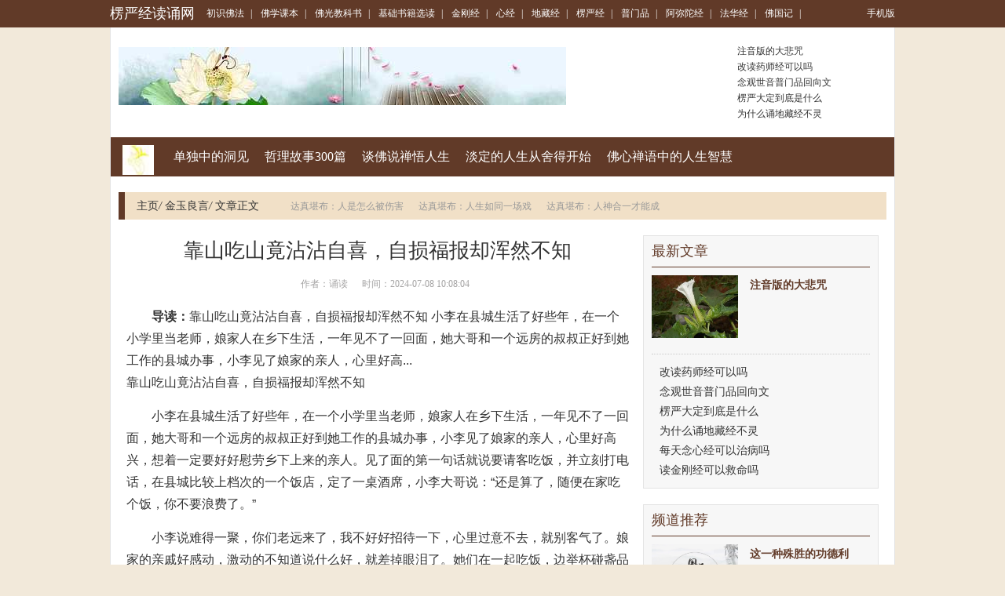

--- FILE ---
content_type: text/html; charset=Utf-8
request_url: https://www.lengyands.com/fxzodl/jyloqy/197842.html
body_size: 10793
content:
<!DOCTYPE html PUBLIC "-//W3C//DTD XHTML 1.0 Transitional//EN" "http://www.w3.org/TR/xhtml1/DTD/xhtml1-transitional.dtd">

<html xmlns="http://www.w3.org/1999/xhtml">
<head>
<meta http-equiv="Content-Type" content="text/html; charset=utf-8" />
<meta http-equiv="X-UA-Compatible" content="IE=edge">
<meta name="viewport" content="width=device-width, initial-scale=1">
<meta http-equiv="Cache-Control" content="no-transform" />
<meta http-equiv="Cache-Control" content="no-siteapp" />
<title>靠山吃山竟沾沾自喜，自损福报却浑然不知-楞严经读诵网</title>
<meta name="Keywords" content="">
<meta name="description" content="靠山吃山竟沾沾自喜，自损福报却浑然不知  小李在县城生活了好些年，在一个小学里当老师，娘家人在乡下生活，一年见不了一回面，她大哥和一个远房的叔叔正好到她工作的县城办事，小李见了娘家的亲人，心里好高">
<link rel="stylesheet" href="/css/bootstrap.min.css" />
<link rel="stylesheet" type="text/css" href="/css/base.css" />
<link rel="stylesheet" type="text/css" href="/css/channel-include.css" />
<link rel="stylesheet" type="text/css" href="/css/article.css" />
<link rel="stylesheet" type="text/css" href="/css/article_20150624.css" />
<meta name="applicable-device" content="pc">
<link rel="alternate" media="only screen and(max-width: 640px)" href="https://m.lengyands.com/fxzodl/jyloqy/197842.html">
<meta http-equiv="mobile-agent" content="format=html5; url=https://m.lengyands.com/fxzodl/jyloqy/197842.html">
<meta http-equiv="mobile-agent" content="format=xhtml; url=https://m.lengyands.com/fxzodl/jyloqy/197842.html">
<script type="text/javascript" src="/js/uaredirect.js"></script>
<script type="text/javascript">uaredirect("https://m.lengyands.com/fxzodl/jyloqy/197842.html");</script>
<script type="text/javascript" src="/js/jquery.js"></script>

<link rel="stylesheet" type="text/css" href="https://static.85jk.com/default/js/jquerys-min.css">
<script type="text/javascript" src="https://www.hzcmc.com/js/pingb.js"></script>
<base target="_blank">
</head>

<body>
<div class="container-fluid topnav linkwhite">
  <div class="container"> <a class="pull-left logo" href="https://www.lengyands.com">楞严经读诵网</a>
    <div class="pull-left all-nav"> 
  <a href="https://www.lengyands.com/csfpbf/" title="初识佛法">初识佛法</a><em>|</em>
  <a href="https://www.lengyands.com/fxkzvb/" title="佛学课本">佛学课本</a><em>|</em>
  <a href="https://www.lengyands.com/fgjmuk/" title="佛光教科书">佛光教科书</a><em>|</em>
  <a href="https://www.lengyands.com/jcsmyj/" title="基础书籍选读">基础书籍选读</a><em>|</em>
  <a href="https://www.lengyands.com/jgjau/" title="金刚经">金刚经</a><em>|</em>
  <a href="https://www.lengyands.com/xjsu/" title="心经">心经</a><em>|</em>
  <a href="https://www.lengyands.com/dzjpx/" title="地藏经">地藏经</a><em>|</em>
  <a href="https://www.lengyands.com/lyjvh/" title="楞严经">楞严经</a><em>|</em>
  <a href="https://www.lengyands.com/pmpbf/" title="普门品">普门品</a><em>|</em>
  <a href="https://www.lengyands.com/emtrsj/" title="阿弥陀经">阿弥陀经</a><em>|</em>
  <a href="https://www.lengyands.com/fhjsh/" title="法华经">法华经</a><em>|</em>
  <a href="https://www.lengyands.com/fgjjm/" title="佛国记">佛国记</a><em>|</em> </div>
    <div class="pull-right" id="user-login-info"><a href="https://m.lengyands.com/">手机版</a></div>
  </div>
</div>

<div class="container header-banner">
  <div class="pull-left hb-banner"> <a href="https://www.lengyands.com"><img src="https://www.lengyands.com/imgs/uploads/changgui/timg.jpg" alt="楞严经读诵网"/></a> </div>
  <ul class="pull-right article-list">
    <li><a href="https://www.lengyands.com/dbznd/dbzopj/146690.html" title="注音版的大悲咒">注音版的大悲咒</a></li>
    <li><a href="https://www.lengyands.com/ysjjn/ysjadj/163894.html" title="改读药师经可以吗">改读药师经可以吗</a></li>
    <li><a href="https://www.lengyands.com/pmpbf/pumshp/159258.html" title="念观世音普门品回向文">念观世音普门品回向文</a></li>
    <li><a href="https://www.lengyands.com/lyjvh/lyjcqj/156125.html" title="楞严大定到底是什么">楞严大定到底是什么</a></li>
    <li><a href="https://www.lengyands.com/dzjpx/dzjuuj/147112.html" title="为什么诵地藏经不灵">为什么诵地藏经不灵</a></li>
  </ul>
</div>
<div class="container main channel-navs clearfix">
  <div class="channel-names pull-left"> <a href="https://www.lengyands.com"><img class="channel-icon" src="https://www.lengyands.com/imgs/uploads/changgui/1-1F30QF0210-L.png" alt="楞严经读诵网"/></a> </div>
  <div class="channel-sons pull-left"> <a href="https://www.lengyands.com/fxzodl/ddzbod/">单独中的洞见</a>  <a href="https://www.lengyands.com/fxzodl/zlgpos/">哲理故事300篇</a>  <a href="https://www.lengyands.com/fxzodl/tfsxxc/">谈佛说禅悟人生</a>  <a href="https://www.lengyands.com/fxzodl/dddobr/">淡定的人生从舍得开始</a>  <a href="https://www.lengyands.com/fxzodl/fxcxwy/">佛心禅语中的人生智慧</a>  </div>
</div>
<div class="container">
  <div class="location clearfix">
    <div class="pull-left"> <a href="https://www.lengyands.com/">主页</a><em>/</em> <a href="https://www.lengyands.com/fxzodl/jyloqy/">金玉良言</a><em>/</em> 文章正文 </div>
    <div class="pull-left cl-tags">  <a href="https://www.lengyands.com/fxzodl/jyloqy/219379.html">达真堪布：人是怎么被伤害</a>  <a href="https://www.lengyands.com/fxzodl/jyloqy/219367.html">达真堪布：人生如同一场戏</a>  <a href="https://www.lengyands.com/fxzodl/jyloqy/219354.html">达真堪布：人神合一才能成</a>  </div>
  </div>
</div>
<div class="container main mainc clearfix">
  <div class="pull-left m-left article">
    <h1>靠山吃山竟沾沾自喜，自损福报却浑然不知</h1>
    <div class="article-infos">&nbsp;&nbsp;&nbsp;&nbsp;&nbsp;&nbsp;作者：诵读&nbsp;&nbsp;&nbsp;&nbsp;&nbsp;&nbsp;时间：2024-07-08 10:08:04</div>
    <div> </div>
    <div class="article-content-description"><strong>导读：</strong>靠山吃山竟沾沾自喜，自损福报却浑然不知  小李在县城生活了好些年，在一个小学里当老师，娘家人在乡下生活，一年见不了一回面，她大哥和一个远房的叔叔正好到她工作的县城办事，小李见了娘家的亲人，心里好高...</div>
    <div class="article-content">
      靠山吃山竟沾沾自喜，自损福报却浑然不知
<p> <p> 小李在县城生活了好些年，在一个小学里当老师，娘家人在乡下生活，一年见不了一回面，她大哥和一个远房的叔叔正好到她工作的县城办事，小李见了娘家的亲人，心里好高兴，想着一定要好好慰劳乡下上来的亲人。见了面的第一句话就说要请客吃饭，并立刻打电话，在县城比较上档次的一个饭店，定了一桌酒席，小李大哥说：“还是算了，随便在家吃个饭，你不要浪费了。”</p><p> 小李说难得一聚，你们老远来了，我不好好招待一下，心里过意不去，就别客气了。娘家的亲戚好感动，激动的不知道说什么好，就差掉眼泪了。她们在一起吃饭，边举杯碰盏品尝美味佳肴，边问寒问暖拉着家常，气氛热烈亲情浓郁，感觉真的很美好。</p><p> 饭已经吃的差不多了，这时候，小李突然说：“我有一个好朋友，是我们班一个学生的家长，我怎么给忘记了，你们先聊着，我现在打电话，让他过来我们一起吃饭。”</p><p> 亲戚说：“我们都吃结束了，这残汤剩饭的，怎么好意思叫人家，还是算了。<p style="text-align: center;"><img src="https://www.lengyands.com/imgs/uploads/images/85550618.jpg" style=width: 333px; height: auto;"/></p>”小李说：“我们关系特别好，他不会介意的，他来了咱们再点几个菜，现在方便的很，没事。”</p><p> 小李一个电话过去，学生的家长很快就来了，小李介绍娘家亲戚与学生家长相互认识一下，客气寒暄之后，就叫学生的家长落座。小李很热情的拉着学生家长的手说：“说经常想和你一起吃饭，一直没有机会，今天正好我们娘家的人来看我了，难得一聚，顺便把你请来我们坐坐，不好意思我们先吃了，你喜欢吃什么，就点几个菜，咱们一起吃吧。”</p><p> 学生家长很客气说：“李老师，我刚刚吃过饭，看看咱们亲戚吃好了没有，要不再点个什么，我真的就算了。”小李的大哥说：“我们已经吃好了，就是你没有吃，主要是要给你点几个菜。”</p><p> “不用了，你问问李老师，我们之间从不客气的，是吗?”</p><p> “今天我借招待娘家人的机会，顺便也请你吃个饭，你可千万不要客气了”小李很认真的说。</p><p> “怎么会呢!”学生家长表现的十分客气与谦让。</p><p> 小李大哥见学生家长执意不点菜，以为人生不好意思，就起身告辞，说他们吃好了先走一步。小李让学生家长先坐坐，她送送娘家人，等我回来了咱们好好聊聊。小李把娘家人送上了车，转身回来的时候，看见学生家长在收银台付费，小李急忙说：“你怎么结账啊?说好了的我今天请客，实在不好意思。”学生家长说：“李老师不要客气了，我们谁结还不是一样的”，小李也就再没有说什么。</p><p> 临分手的时候孩子家长说;“李老师我孩子的学习你可要多多关照了。” “这个你放心好了，咱们是什么关系。”小李微笑着挥挥手，一路哼着小曲，乐呵呵的回去了。</p><p> 现在的人啊，手中一旦有了权力，就玩起了靠山吃山靠水吃水的把戏，甚至连一点廉耻都不顾了，可是你想过没有，勒索别人是要背果报的，真是可怜啊，靠山吃山竟沾沾自喜，自损福报却浑然不知。</p> </p> 
    </div>
    <div class="article_pager clearfix">
      <ul class="pagination">
        <div></div>
      </ul>
    </div>
    <div class="mybox articlebox">
      <ul class="nav nav-tabs box-tab">
        <li class="active"><a href="javascript:;" data-id="tabs_7">初识佛法</a></li>
        <li><a href="javascript:;" data-id="tabs_273">佛学课本</a></li>
        <li><a href="javascript:;" data-id="tabs_289">佛光教科书</a></li>
        <li><a href="javascript:;" data-id="tabs_283">基础书籍选读</a></li>
        <li><a href="javascript:;" data-id="tabs_282-284-285">佛学视频</a></li>
      </ul>
      <div class="tab-content">
        <div class="mybox-main tab-pane active" id="tabs_7">
          <ul class="article-piclist clearfix">	
            <li class="pull-left"> <a href="https://www.lengyands.com/csfpbf/fjcbab/225389.html" title="连续念佛五昼夜 天乐相庆生"><img alt="连续念佛五昼夜 天乐相庆生" src="https://www.lengyands.com/plus/images/pic.gif" />连续念佛五昼夜 天乐相庆生</a></li>	
            <li class="pull-left"> <a href="https://www.lengyands.com/csfpbf/fjyfkg/209762.html" title="追寻“禅茶一味”的脚步"><img alt="追寻“禅茶一味”的脚步" src="https://www.lengyands.com/plus/images/pic.gif" />追寻“禅茶一味”的脚步</a></li>	
            <li class="pull-left"> <a href="https://www.lengyands.com/csfpbf/fjjmtc/206655.html" title="都市修仙小说：修道主神投"><img alt="都市修仙小说：修道主神投" src="https://www.lengyands.com/plus/images/pic.gif" />都市修仙小说：修道主神投</a></li>
          </ul>
          <ul class="list-ul-2col-2 clearfix">	
            <li><a href="https://www.lengyands.com/csfpbf/rmzrws/209137.html" title="钟茂森：因果轮回的科学证">钟茂森：因果轮回的科学证</a><em>2025-02-20</em></li>	
            <li><a href="https://www.lengyands.com/csfpbf/fxcqas/192022.html" title="达真堪布：什么是真正的论">达真堪布：什么是真正的论</a><em>2025-02-20</em></li>	
            <li><a href="https://www.lengyands.com/csfpbf/fjcbab/225373.html" title="连续脑出血重症脑软化治愈">连续脑出血重症脑软化治愈</a><em>2025-02-19</em></li>	
            <li><a href="https://www.lengyands.com/csfpbf/fjyfkg/209737.html" title="追思中华神针赵天才">追思中华神针赵天才</a><em>2025-02-19</em></li>	
            <li><a href="https://www.lengyands.com/csfpbf/fjjmtc/206628.html" title="都市修仙文：他被老婆踢下">都市修仙文：他被老婆踢下</a><em>2025-02-19</em></li>	
            <li><a href="https://www.lengyands.com/csfpbf/rmzrws/209125.html" title="钟茂森：因果轮回的科学证">钟茂森：因果轮回的科学证</a><em>2025-02-19</em></li>	
            <li><a href="https://www.lengyands.com/csfpbf/fxcqas/192021.html" title="达真堪布：什么是真正的进">达真堪布：什么是真正的进</a><em>2025-02-19</em></li>	
            <li><a href="https://www.lengyands.com/csfpbf/fjcbab/225341.html" title="连遭不幸家里只剩下一对父">连遭不幸家里只剩下一对父</a><em>2025-02-19</em></li>	
            <li><a href="https://www.lengyands.com/csfpbf/fjyfkg/209721.html" title="追求真理需要跨越能所对立">追求真理需要跨越能所对立</a><em>2025-02-19</em></li>	
            <li><a href="https://www.lengyands.com/csfpbf/fjjmtc/206607.html" title="都市异能爽文，偶得欢喜佛">都市异能爽文，偶得欢喜佛</a><em>2025-02-19</em></li>
          </ul>
        </div>
        <div class="mybox-main tab-pane" id="tabs_289">
          <ul class="article-piclist clearfix">	
            <li class="pull-left"> <a href="https://www.lengyands.com/fxkzvb/csfjuf/213820.html" title="透过千面人物，演绎百味人"><img alt="透过千面人物，演绎百味人" src="https://www.lengyands.com/plus/images/pic.gif" />透过千面人物，演绎百味人</a></li>	
            <li class="pull-left"> <a href="https://www.lengyands.com/fxkzvb/csfjuf/213799.html" title="逐层突破的观空法──小空"><img alt="逐层突破的观空法──小空" src="https://www.lengyands.com/plus/images/pic.gif" />逐层突破的观空法──小空</a></li>	
            <li class="pull-left"> <a href="https://www.lengyands.com/fxkzvb/csfjuf/213780.html" title="通向五台山的“古御道”"><img alt="通向五台山的“古御道”" src="https://www.lengyands.com/plus/images/pic.gif" />通向五台山的“古御道”</a></li>
          </ul>
          <ul class="list-ul-2col-2 clearfix">	
            <li><a href="https://www.lengyands.com/fxkzvb/csfjuf/213767.html" title="通天有一弟子，敢对圣人出">通天有一弟子，敢对圣人出</a><em>2025-02-19</em></li>	
            <li><a href="https://www.lengyands.com/fxkzvb/csfjuf/213753.html" title="通常这5种人最有福，看看有">通常这5种人最有福，看看有</a><em>2025-02-19</em></li>	
            <li><a href="https://www.lengyands.com/fxkzvb/csfjuf/213735.html" title="通往幸福的路径">通往幸福的路径</a><em>2025-02-19</em></li>	
            <li><a href="https://www.lengyands.com/fxkzvb/csfjuf/213725.html" title="通过努力忏悔修行我得到了">通过努力忏悔修行我得到了</a><em>2025-02-18</em></li>	
            <li><a href="https://www.lengyands.com/fxkzvb/csfjuf/213666.html" title="通过这些名人遗书，我们来">通过这些名人遗书，我们来</a><em>2025-02-18</em></li>	
            <li><a href="https://www.lengyands.com/fxkzvb/csfjuf/213652.html" title="通途教理的“我要多种善根">通途教理的“我要多种善根</a><em>2025-02-18</em></li>	
            <li><a href="https://www.lengyands.com/fxkzvb/csfjuf/213638.html" title="造业受报有一个转化过程">造业受报有一个转化过程</a><em>2025-02-18</em></li>	
            <li><a href="https://www.lengyands.com/fxkzvb/csfjuf/213616.html" title="造什么业，会去穿肋地狱">造什么业，会去穿肋地狱</a><em>2025-02-12</em></li>	
            <li><a href="https://www.lengyands.com/fxkzvb/csfjuf/213601.html" title="造什么因果会导致疾病缠身">造什么因果会导致疾病缠身</a><em>2025-02-12</em></li>	
            <li><a href="https://www.lengyands.com/fxkzvb/csfjuf/213578.html" title="造作佛菩萨像后延长寿命殊">造作佛菩萨像后延长寿命殊</a><em>2025-02-11</em></li>
          </ul>
        </div>
        <div class="mybox-main tab-pane" id="tabs_273">
          <ul class="article-piclist clearfix">	
            <li class="pull-left"> <a href="https://www.lengyands.com/fgjmuk/dselzc/4995.html" title="焰口召请文(宋·苏轼)"><img alt="焰口召请文(宋·苏轼)" src="https://www.lengyands.com/imgs/uploads/images/1a0fa321518f9c1da121a57a0a590f07.jpg" />焰口召请文(宋·苏轼)</a></li>	
            <li class="pull-left"> <a href="https://www.lengyands.com/fgjmuk/dselzc/5979.html" title="无相颂(唐·六祖惠能)"><img alt="无相颂(唐·六祖惠能)" src="https://www.lengyands.com/imgs/uploads/images/1628af1e9eec6d6e86f64c3c5f8bc3f3.jpg" />无相颂(唐·六祖惠能)</a></li>	
            <li class="pull-left"> <a href="https://www.lengyands.com/fgjmuk/dselzc/17346.html" title="辞北堂书(唐·洞山良价)"><img alt="辞北堂书(唐·洞山良价)" src="https://www.lengyands.com/imgs/uploads/images/aa50502995b0e919bfce1c77651309fc.jpg" />辞北堂书(唐·洞山良价)</a></li>
          </ul>
          <ul class="list-ul-2col-2 clearfix">	
            <li><a href="https://www.lengyands.com/fgjmuk/dselzc/14866.html" title="大乘起信论义记序(唐·法藏">大乘起信论义记序(唐·法藏</a><em>2023-08-28</em></li>	
            <li><a href="https://www.lengyands.com/fgjmuk/dselzc/43730.html" title="十劝(南朝梁．善慧)">十劝(南朝梁．善慧)</a><em>2023-08-25</em></li>	
            <li><a href="https://www.lengyands.com/fgjmuk/dselzc/32804.html" title="缁门崇行录(选录)(明·袾宏">缁门崇行录(选录)(明·袾宏</a><em>2023-08-24</em></li>	
            <li><a href="https://www.lengyands.com/fgjmuk/dselzc/13098.html" title="三藏圣教序(唐·李世民)">三藏圣教序(唐·李世民)</a><em>2023-08-23</em></li>	
            <li><a href="https://www.lengyands.com/fgjmuk/dselzc/22923.html" title="是非歌(宋·汾阳无德)">是非歌(宋·汾阳无德)</a><em>2023-08-22</em></li>	
            <li><a href="https://www.lengyands.com/fgjmuk/dselzc/1212.html" title="信心铭(隋．僧璨)">信心铭(隋．僧璨)</a><em>2023-08-21</em></li>	
            <li><a href="https://www.lengyands.com/fgjmuk/dsyadc/2450.html" title="佛光学问题初探（下）">佛光学问题初探（下）</a><em>2023-08-21</em></li>	
            <li><a href="https://www.lengyands.com/fgjmuk/dselzc/4394.html" title="永嘉证道歌(唐·永嘉玄觉)">永嘉证道歌(唐·永嘉玄觉)</a><em>2023-08-18</em></li>	
            <li><a href="https://www.lengyands.com/fgjmuk/dsyadc/42871.html" title="传统与现代融和">传统与现代融和</a><em>2023-08-18</em></li>	
            <li><a href="https://www.lengyands.com/fgjmuk/dbcud/35131.html" title="佛教与神通">佛教与神通</a><em>2023-08-18</em></li>
          </ul>
        </div>
        <div class="mybox-main tab-pane" id="tabs_283">
          <ul class="article-piclist clearfix">	
            <li class="pull-left"> <a href="https://www.lengyands.com/jcsmyj/fxjuzb/208987.html" title="这一种殊胜的功德利益，查"><img alt="这一种殊胜的功德利益，查" src="https://www.lengyands.com/plus/images/pic.gif" />这一种殊胜的功德利益，查</a></li>	
            <li class="pull-left"> <a href="https://www.lengyands.com/jcsmyj/fxjuzb/208969.html" title="这一诗人把禅学南宗这一思"><img alt="这一诗人把禅学南宗这一思" src="https://www.lengyands.com/plus/images/pic.gif" />这一诗人把禅学南宗这一思</a></li>	
            <li class="pull-left"> <a href="https://www.lengyands.com/jcsmyj/fxjuzb/208940.html" title="这七个号称“天下第一”的"><img alt="这七个号称“天下第一”的" src="https://www.lengyands.com/plus/images/pic.gif" />这七个号称“天下第一”的</a></li>
          </ul>
          <ul class="list-ul-2col-2 clearfix">	
            <li><a href="https://www.lengyands.com/jcsmyj/fxjuzb/208924.html" title="这三件事做不到，拜再多的">这三件事做不到，拜再多的</a><em>2025-02-19</em></li>	
            <li><a href="https://www.lengyands.com/jcsmyj/fxjuzb/208905.html" title="这三种地方，学佛的人千万">这三种地方，学佛的人千万</a><em>2025-02-19</em></li>	
            <li><a href="https://www.lengyands.com/jcsmyj/fxjuzb/208876.html" title="这不是一个神话故事，而是">这不是一个神话故事，而是</a><em>2025-02-19</em></li>	
            <li><a href="https://www.lengyands.com/jcsmyj/fxjuzb/208855.html" title="这不是一个神话故事，而是">这不是一个神话故事，而是</a><em>2025-02-18</em></li>	
            <li><a href="https://www.lengyands.com/jcsmyj/fxjuzb/208830.html" title="这两件礼物，请务必送给你">这两件礼物，请务必送给你</a><em>2025-02-18</em></li>	
            <li><a href="https://www.lengyands.com/jcsmyj/fxjuzb/208805.html" title="这两种特征，能证明一个人">这两种特征，能证明一个人</a><em>2025-02-18</em></li>	
            <li><a href="https://www.lengyands.com/jcsmyj/fxjuzb/208790.html" title="这个27岁的台湾女孩说：真">这个27岁的台湾女孩说：真</a><em>2025-02-18</em></li>	
            <li><a href="https://www.lengyands.com/jcsmyj/fxjuzb/208762.html" title="这个世界怎么样成就的？（">这个世界怎么样成就的？（</a><em>2025-02-12</em></li>	
            <li><a href="https://www.lengyands.com/jcsmyj/fxjuzb/208748.html" title="这个世界没有随便的成功，">这个世界没有随便的成功，</a><em>2025-02-12</em></li>	
            <li><a href="https://www.lengyands.com/jcsmyj/fxjuzb/208707.html" title="这个世间有很多的无奈，和">这个世间有很多的无奈，和</a><em>2025-02-11</em></li>
          </ul>
        </div>
        <div class="mybox-main tab-pane" id="tabs_282-284-285">
          <ul class="article-piclist clearfix">
            <li class="pull-left"> <a href="https://www.lengyands.com" title=""><img alt="" src="https://www.lengyands.com/plus/images/pic.gif" /><img src="https://www.lengyands.com/imgs/uploads/changgui/video.png" class="video_img"></a></li>
            <li class="pull-left"> <a href="https://www.lengyands.com" title=""><img alt="" src="https://www.lengyands.com/plus/images/pic.gif" /><img src="https://www.lengyands.com/imgs/uploads/changgui/video.png" class="video_img"></a></li>
            <li class="pull-left"> <a href="https://www.lengyands.com" title=""><img alt="" src="https://www.lengyands.com/plus/images/pic.gif" /><img src="https://www.lengyands.com/imgs/uploads/changgui/video.png" class="video_img"></a></li>
          </ul>
          <ul class="list-ul-2col-2 clearfix">
            <li><a href="https://www.lengyands.com" title=""></a><em>1970-01-01</em></li>
            <li><a href="https://www.lengyands.com" title=""></a><em>1970-01-01</em></li>
            <li><a href="https://www.lengyands.com" title=""></a><em>1970-01-01</em></li>
            <li><a href="https://www.lengyands.com" title=""></a><em>1970-01-01</em></li>
            <li><a href="https://www.lengyands.com" title=""></a><em>1970-01-01</em></li>
            <li><a href="https://www.lengyands.com" title=""></a><em>1970-01-01</em></li>
            <li><a href="https://www.lengyands.com" title=""></a><em>1970-01-01</em></li>
            <li><a href="https://www.lengyands.com" title=""></a><em>1970-01-01</em></li>
            <li><a href="https://www.lengyands.com" title=""></a><em>1970-01-01</em></li>
            <li><a href="https://www.lengyands.com" title=""></a><em>1970-01-01</em></li>
          </ul>
        </div>
      </div>
    </div>
    <div class="mybox articlebox">
      <hr>
      <h4 class="clearfix"><strong>相关知识</strong></h4>
      <div class="mybox-main">
        <ul class="article-piclist clearfix">	
          <li class="pull-left"> <a href="https://www.lengyands.com/fxzodl/wxsgag/219382.html" title="越地梵音涤尘心——宋代佛"><img alt="越地梵音涤尘心——宋代佛" src="https://www.lengyands.com/plus/images/pic.gif" />越地梵音涤尘心——宋代佛</a></li>	
          <li class="pull-left"> <a href="https://www.lengyands.com/fxzodl/tfsxxc/219380.html" title="走出那欲望的深渊吧"><img alt="走出那欲望的深渊吧" src="https://www.lengyands.com/plus/images/pic.gif" />走出那欲望的深渊吧</a></li>	
          <li class="pull-left"> <a href="https://www.lengyands.com/fxzodl/jyloqy/219379.html" title="达真堪布：人是怎么被伤害"><img alt="达真堪布：人是怎么被伤害" src="https://www.lengyands.com/plus/images/pic.gif" />达真堪布：人是怎么被伤害</a></li>	
          <li class="pull-left"> <a href="https://www.lengyands.com/fxzodl/wrcjas/219377.html" title="身体重的人 是业障重的缘故"><img alt="身体重的人 是业障重的缘故" src="https://www.lengyands.com/plus/images/pic.gif" />身体重的人 是业障重的缘故</a></li>	
          <li class="pull-left"> <a href="https://www.lengyands.com/fxzodl/tfsxxc/219370.html" title="走到了插箭岭上的大宝寺"><img alt="走到了插箭岭上的大宝寺" src="https://www.lengyands.com/plus/images/pic.gif" />走到了插箭岭上的大宝寺</a></li>	
          <li class="pull-left"> <a href="https://www.lengyands.com/fxzodl/jyloqy/219367.html" title="达真堪布：人生如同一场戏"><img alt="达真堪布：人生如同一场戏" src="https://www.lengyands.com/plus/images/pic.gif" />达真堪布：人生如同一场戏</a></li>
        </ul>
      </div>
    </div>
  </div>
  <script type="text/javascript" src="/js/jquery.floatDiv.js"></script> 
  <script type="text/javascript" src="/js/article_right.js"></script>
    <div class="pull-right m-right">
    <div class="mybox">
      <h4>最新文章</h4>
      <div class="mybox-main">
        <table class="list-table3 linkgreen">
          <tr>
            <th><a href="https://www.lengyands.com/dbznd/dbzopj/146690.html" title="注音版的大悲咒"><img alt="注音版的大悲咒" src="https://www.lengyands.com/imgs/image2/image/news/000FE4588.jpg" /></a></th>
            <td><dl>
                <dt><a href="https://www.lengyands.com/dbznd/dbzopj/146690.html" title="注音版的大悲咒">注音版的大悲咒</a></dt>
              </dl></td>
          </tr>
        </table>
        <div class="line-dotted"> </div>
        <ul class="article-list clearfix">
          <li><a href="https://www.lengyands.com/ysjjn/ysjadj/163894.html" title="改读药师经可以吗">改读药师经可以吗</a></li>
          <li><a href="https://www.lengyands.com/pmpbf/pumshp/159258.html" title="念观世音普门品回向文">念观世音普门品回向文</a></li>
          <li><a href="https://www.lengyands.com/lyjvh/lyjcqj/156125.html" title="楞严大定到底是什么">楞严大定到底是什么</a></li>
          <li><a href="https://www.lengyands.com/dzjpx/dzjuuj/147112.html" title="为什么诵地藏经不灵">为什么诵地藏经不灵</a></li>
          <li><a href="https://www.lengyands.com/xjsu/xjjbed/169583.html" title="每天念心经可以治病吗">每天念心经可以治病吗</a></li>
          <li><a href="https://www.lengyands.com/jgjau/jgjmuj/151773.html" title="读金刚经可以救命吗">读金刚经可以救命吗</a></li>
        </ul>
      </div>
    </div>
    <div class="mybox">
      <h4>频道推荐</h4>
      <div class="mybox-main">
        <table class="list-table3 linkgreen">
          <tr>
            <th><a href="https://www.lengyands.com/jcsmyj/fxjuzb/208987.html" title="这一种殊胜的功德利益，查"><img alt="这一种殊胜的功德利益，查" src="https://www.lengyands.com/plus/images/pic.gif" /></a></th>
            <td><dl>
                <dt><a href="https://www.lengyands.com/jcsmyj/fxjuzb/208987.html" title="这一种殊胜的功德利益，查">这一种殊胜的功德利益，查</a></dt>
              </dl></td>
          </tr>
        </table>
        <div class="line-dotted"> </div>
        <ul class="article-list clearfix">
          <li><a href="https://www.lengyands.com/fxkzvb/csfjuf/213820.html" title="透过千面人物，演绎百味人">透过千面人物，演绎百味人</a></li>
          <li><a href="https://www.lengyands.com/csfpbf/fjcbab/225389.html" title="连续念佛五昼夜 天乐相庆生">连续念佛五昼夜 天乐相庆生</a></li>
          <li><a href="https://www.lengyands.com/csfpbf/fjyfkg/209762.html" title="追寻“禅茶一味”的脚步">追寻“禅茶一味”的脚步</a></li>
          <li><a href="https://www.lengyands.com/csfpbf/fjjmtc/206655.html" title="都市修仙小说：修道主神投">都市修仙小说：修道主神投</a></li>
          <li><a href="https://www.lengyands.com/csfpbf/rmzrws/209137.html" title="钟茂森：因果轮回的科学证">钟茂森：因果轮回的科学证</a></li>
          <li><a href="https://www.lengyands.com/csfpbf/fxcqas/192022.html" title="达真堪布：什么是真正的论">达真堪布：什么是真正的论</a></li>
        </ul>
      </div>
    </div>
    <div class="mybox hotsearch">
      <h4>热门搜索</h4>
      <div class="mybox-main">
        <div class="clearfix">
          <div class="pull-left img-default"> <a href="https://www.lengyands.com/czwyvj/czwhbh/209344.html" title="那么轻，却又那么重——言"><img width="110" height="80" alt="那么轻，却又那么重——言" src="https://www.lengyands.com/plus/images/pic.gif" /> <span class="title-text">那么轻，却又那么重——言</span></a> </div>
          <ul class="pull-left list-ul">
          <li><a href="https://www.lengyands.com/jtzohg/fxwrdd/213329.html" title="这些佛教寺庙才是真正的清">这些佛教寺庙才是真正的清</a></li>
          <li><a href="https://www.lengyands.com/ygqnjs/wflzhm/204584.html" title="迎请《心经白话解释》">迎请《心经白话解释》</a></li>
          <li><a href="https://www.lengyands.com/ygqnjs/fszxks/206570.html" title="苍蝇救人的故事">苍蝇救人的故事</a></li>
          <li><a href="https://www.lengyands.com/ygqnjs/zcssk/192887.html" title="蝴蝶报恩，号召同伴为军事">蝴蝶报恩，号召同伴为军事</a></li>
          </ul>
        </div>
        <div class="line-dotted"> </div>
        <div class="clearfix">
          <div class="pull-left img-default"> <a href="https://www.lengyands.com/ygqnjs/wflzhm/204584.html" title="迎请《心经白话解释》"><img width="110" height="80" alt="迎请《心经白话解释》" src="https://www.lengyands.com/plus/images/pic.gif" /> <span class="title-text">迎请《心经白话解释》</span></a> </div>
          <ul class="pull-left list-ul">
            <li><a href="https://www.lengyands.com/yguaeo/jxyreg/193169.html" title="邪淫果报最为快速最为惨烈">邪淫果报最为快速最为惨烈</a></li>
            <li><a href="https://www.lengyands.com/gygfps/jxduvw/228467.html" title="达真堪布：若是分别，就不">达真堪布：若是分别，就不</a></li>
            <li><a href="https://www.lengyands.com/zmgfks/czgjea/9715.html" title="洗出佛性">洗出佛性</a></li>
            <li><a href="https://www.lengyands.com/zmgfks/clgaos/213347.html" title="这几位仙佛是西游世界真正">这几位仙佛是西游世界真正</a></li>
          </ul>
        </div>
      </div>
    </div>
    <div class="mybox hotsearch">
      <h4><a href="https://www.lengyands.com/jgjau/">金刚经</a></h4>
      <div class="mybox-main">
        <div class="clearfix">
          <div class="pull-left img-default"> <a href="https://www.lengyands.com/jgjau/jgjmuj/151773.html" title="读金刚经可以救命吗"><img width="110" height="80" alt="读金刚经可以救命吗" src="https://www.lengyands.com/imgs/image2/image/news/000FE4588.jpg" /> <span class="title-text">读金刚经可以救命吗</span></a> </div>
          <ul class="pull-left list-ul">
            <li><a href="https://www.lengyands.com/jgjau/jgjmuj/151772.html" title="读金刚经可以延寿多久">读金刚经可以延寿多久</a></li>
            <li><a href="https://www.lengyands.com/jgjau/jgjmuj/151771.html" title="读金刚经可以增长智慧吗">读金刚经可以增长智慧吗</a></li>
            <li><a href="https://www.lengyands.com/jgjau/jgjmuj/151770.html" title="读金刚经可以坐着读吗">读金刚经可以坐着读吗</a></li>
            <li><a href="https://www.lengyands.com/jgjau/jgjmuj/151769.html" title="读金刚经可以回向吗">读金刚经可以回向吗</a></li>
          </ul>
        </div>
        <div class="line-dotted"> </div>
        <div class="clearfix">
          <div class="pull-left img-default"> <a href="https://www.lengyands.com/jgjau/jgjmuj/151768.html" title="读金刚经可以保佑什么"><img width="110" height="80" alt="读金刚经可以保佑什么" src="https://www.lengyands.com/imgs/image2/image/news/000FE4588.jpg" /> <span class="title-text">读金刚经可以保佑什么</span></a> </div>
          <ul class="pull-left list-ul">
            <li><a href="https://www.lengyands.com/jgjau/jgjmuj/151767.html" title="读金刚经可以不燃香吗">读金刚经可以不燃香吗</a></li>
            <li><a href="https://www.lengyands.com/jgjau/jgjmuj/151766.html" title="读金刚经发愿可以实现吗">读金刚经发愿可以实现吗</a></li>
            <li><a href="https://www.lengyands.com/jgjau/jgjmuj/151765.html" title="读金刚经功德是什么">读金刚经功德是什么</a></li>
            <li><a href="https://www.lengyands.com/jgjau/jgjmuj/151764.html" title="读金刚经前恭请和读完回向">读金刚经前恭请和读完回向</a></li>
          </ul>
        </div>
      </div>
    </div>
    <div class="mybox hotsearch">
      <h4><a href="https://www.lengyands.com/xjsu/">心经</a></h4>
      <div class="mybox-main">
        <div class="clearfix">
          <div class="pull-left img-default"> <a href="https://www.lengyands.com/xjsu/xjjbed/169583.html" title="每天念心经可以治病吗"><img width="110" height="80" alt="每天念心经可以治病吗" src="https://www.lengyands.com/imgs/image2/image/news/e40b7e583b4ad6fda4f0fc90e49a3e90.jpg" /> <span class="title-text">每天念心经可以治病吗</span></a> </div>
          <ul class="pull-left list-ul">
            <li><a href="https://www.lengyands.com/xjsu/xjjbed/169582.html" title="每天念心经几遍合适">每天念心经几遍合适</a></li>
            <li><a href="https://www.lengyands.com/xjsu/xjjbed/169581.html" title="每天念心经一遍可以吗">每天念心经一遍可以吗</a></li>
            <li><a href="https://www.lengyands.com/xjsu/xjjbed/169580.html" title="每天念心经10遍的好处">每天念心经10遍的好处</a></li>
            <li><a href="https://www.lengyands.com/xjsu/xjjbed/169579.html" title="每天念心经100遍的好处">每天念心经100遍的好处</a></li>
          </ul>
        </div>
        <div class="line-dotted"> </div>
        <div class="clearfix">
          <div class="pull-left img-default"> <a href="https://www.lengyands.com/xjsu/xjjbed/169578.html" title="每天念多少遍心经好"><img width="110" height="80" alt="每天念多少遍心经好" src="https://www.lengyands.com/imgs/image2/image/news/dc77feb758b9955390ee7115b37d1cf5.jpg" /> <span class="title-text">每天念多少遍心经好</span></a> </div>
          <ul class="pull-left list-ul">
            <li><a href="https://www.lengyands.com/xjsu/xjjbed/169577.html" title="每天念几遍心经比较好">每天念几遍心经比较好</a></li>
            <li><a href="https://www.lengyands.com/xjsu/xjjbed/169576.html" title="每天念几遍心经和大悲咒好">每天念几遍心经和大悲咒好</a></li>
            <li><a href="https://www.lengyands.com/xjsu/xjjbed/169575.html" title="每天念一百遍心经多久才能">每天念一百遍心经多久才能</a></li>
            <li><a href="https://www.lengyands.com/xjsu/xjjbed/169574.html" title="每天念50遍心经的感应有哪">每天念50遍心经的感应有哪</a></li>
          </ul>
        </div>
      </div>
    </div>
    <div class="mybox mybox-tabs">
      <h4>
        <ul class="clearfix select-tabs">
          <li class="active"><a href="https://www.lengyands.com/dzjpx/">地藏经</a></li>
          <li><a href="https://www.lengyands.com/fhjsh/">法华经</a></li>
        </ul>
      </h4>
      <div class="mybox-main">
        <div class="tabs_box" name="box_0">
          <ul class="list-pic-2col clearfix" name="box_0">
            <li class='pull-left'><a href="https://www.lengyands.com/dzjpx/dzjuuj/147112.html" title="为什么诵地藏经不灵"><img alt="为什么诵地藏经不灵" src="https://www.lengyands.com/imgs/image2/image/news/000FE4588.jpg" /><span>为什么诵地藏经不灵</span></a></li>
            <li class='pull-left'><a href="https://www.lengyands.com/dzjpx/dzjuuj/147111.html" title="为什么诵地藏经"><img alt="为什么诵地藏经" src="https://www.lengyands.com/imgs/image2/image/news/000FE4588.jpg" /><span>为什么诵地藏经</span></a></li>
            <li class='pull-left'><a href="https://www.lengyands.com/dzjpx/dzjuuj/147110.html" title="为什么要读地藏经"><img alt="为什么要读地藏经" src="https://www.lengyands.com/imgs/image2/image/news/000FE4588.jpg" /><span>为什么要读地藏经</span></a></li>
            <li class='pull-left'><a href="https://www.lengyands.com/dzjpx/dzjuuj/147109.html" title="为什么要诵地藏经"><img alt="为什么要诵地藏经" src="https://www.lengyands.com/imgs/image2/image/news/000FE4588.jpg" /><span>为什么要诵地藏经</span></a></li>
          </ul>
        </div>
        <div class="tabs_box" name="box_1" style="display:none;">
          <ul class="list-pic-2col clearfix" name="box_1">
            <li class='pull-left'><a href="https://www.lengyands.com/fhjsh/fhjuuj/164882.html" title="法华经的作用"><img alt="法华经的作用" src="https://www.lengyands.com/imgs/image2/image/news/07ee443ce349be16f49588935dca8067.jpg" /><span>法华经的作用</span></a></li>
            <li class='pull-left'><a href="https://www.lengyands.com/fhjsh/fhjuuj/164881.html" title="法华经的主要思想有哪些"><img alt="法华经的主要思想有哪些" src="https://www.lengyands.com/imgs/image2/image/news/f701565b211a10e6259ea6a0030a0359.jpg" /><span>法华经的主要思想有哪些</span></a></li>
            <li class='pull-left'><a href="https://www.lengyands.com/fhjsh/fhjuuj/164880.html" title="法华经的主要思想是什么"><img alt="法华经的主要思想是什么" src="https://www.lengyands.com/imgs/image2/image/news/07e6bb6769a8d344c0a448e07d69d710.jpg" /><span>法华经的主要思想是什么</span></a></li>
            <li class='pull-left'><a href="https://www.lengyands.com/fhjsh/fhjuuj/164879.html" title="法华经的中心思想"><img alt="法华经的中心思想" src="https://www.lengyands.com/imgs/image2/image/news/3b895a791039da5ab21d0f5171dace72.jpg" /><span>法华经的中心思想</span></a></li>
          </ul>
        </div>
      </div>
    </div>
    <div class="mybox hotsearch mybox-tabs">
      <h4>
        <ul class="clearfix select-tabs">
          <li class="active"><a href="https://www.lengyands.com/lyjvh/">楞严经</a></li>
          <li><a href="https://www.lengyands.com/pmpbf/">普门品</a></li>
          <li><a href="https://www.lengyands.com/emtrsj/">阿弥陀经</a></li>

        </ul>
      </h4>
      <div class="mybox-main">
        <div class="tabs_box" name="box_0">
          <div class="clearfix">
            <div class="pull-left img-default"> <a href="https://www.lengyands.com/lyjvh/lyjcqj/156125.html" title="楞严大定到底是什么"><img width="110" height="80" alt="楞严大定到底是什么" src="https://www.lengyands.com/imgs/image2/image/news/000FE4588.jpg" /> <span class="title-text">楞严大定到底是什么</span></a> </div>
            <ul class="pull-left list-ul">
              <li><a href="https://www.lengyands.com/lyjvh/lyjcqj/156124.html" title="楞严大定修法仪轨">楞严大定修法仪轨</a></li>
              <li><a href="https://www.lengyands.com/lyjvh/lyjcqj/156122.html" title="楞严咒，让我从此心安">楞严咒，让我从此心安</a></li>
              <li><a href="https://www.lengyands.com/lyjvh/lyjcqj/156120.html" title="楞严咒读诵30分钟好吗">楞严咒读诵30分钟好吗</a></li>
              <li><a href="https://www.lengyands.com/lyjvh/lyjcqj/156118.html" title="楞严咒读诵30分钟">楞严咒读诵30分钟</a></li>
            </ul>
          </div>
          <div class="line-dotted"> </div>
          <div class="clearfix">
            <div class="pull-left img-default"> <a href="https://www.lengyands.com/lyjvh/lyjcqj/156115.html" title="楞严咒解释白话文"><img width="110" height="80" alt="楞严咒解释白话文" src="https://www.lengyands.com/imgs/image2/image/news/000FE4588.jpg" /> <span class="title-text">楞严咒解释白话文</span></a> </div>
            <ul class="pull-left list-ul">
              <li><a href="https://www.lengyands.com/lyjvh/lyjcqj/156112.html" title="楞严咒解释白话">楞严咒解释白话</a></li>
              <li><a href="https://www.lengyands.com/lyjvh/lyjcqj/156109.html" title="楞严咒能随便念么">楞严咒能随便念么</a></li>
              <li><a href="https://www.lengyands.com/lyjvh/lyjcqj/156106.html" title="楞严咒能辟邪吗">楞严咒能辟邪吗</a></li>
              <li><a href="https://www.lengyands.com/lyjvh/lyjcqj/156104.html" title="楞严咒背诵方法">楞严咒背诵方法</a></li>
            </ul>
          </div>
        </div>
        <div class="tabs_box" name="box_1" style="display:none;">
          <div class="clearfix">
            <div class="pull-left img-default"> <a href="https://www.lengyands.com/pmpbf/pumshp/159258.html" title="念观世音普门品回向文"><img width="110" height="80" alt="念观世音普门品回向文" src="https://www.lengyands.com/imgs/image2/image/news/7c56febcdfcb701015fde1b237c91a18.jpg" /> <span class="title-text">念观世音普门品回向文</span></a> </div>
            <ul class="pull-left list-ul">
              <li><a href="https://www.lengyands.com/pmpbf/pumshp/159257.html" title="念经感应">念经感应</a></li>
              <li><a href="https://www.lengyands.com/pmpbf/pumshp/159256.html" title="念普门品需要多久">念普门品需要多久</a></li>
              <li><a href="https://www.lengyands.com/pmpbf/pumshp/159255.html" title="念普门品还是地藏经好">念普门品还是地藏经好</a></li>
              <li><a href="https://www.lengyands.com/pmpbf/pumshp/159254.html" title="念普门品超度">念普门品超度</a></li>
            </ul>
          </div>
          <div class="line-dotted"> </div>
          <div class="clearfix">
            <div class="pull-left img-default"> <a href="https://www.lengyands.com/pmpbf/pumshp/159253.html" title="念普门品要跪着吗"><img width="110" height="80" alt="念普门品要跪着吗" src="https://www.lengyands.com/imgs/image2/image/news/57f3e7bb04aeb3d751ae8dd36a7f37e7.jpg" /> <span class="title-text">念普门品要跪着吗</span></a> </div>
            <ul class="pull-left list-ul">
              <li><a href="https://www.lengyands.com/pmpbf/pumshp/159252.html" title="念普门品要注意什么">念普门品要注意什么</a></li>
              <li><a href="https://www.lengyands.com/pmpbf/pumshp/159251.html" title="念普门品要按仪轨念吗">念普门品要按仪轨念吗</a></li>
              <li><a href="https://www.lengyands.com/pmpbf/pumshp/159250.html" title="念普门品要念几遍才能消业">念普门品要念几遍才能消业</a></li>
              <li><a href="https://www.lengyands.com/pmpbf/pumshp/159249.html" title="念普门品要很大声吗">念普门品要很大声吗</a></li>
            </ul>
          </div>
        </div>
        <div class="tabs_box" name="box_2" style="display:none;">
          <div class="clearfix">
            <div class="pull-left img-default"> <a href="https://www.lengyands.com/emtrsj/emtzui/144056.html" title="佛说阿弥陀经要解"><img width="110" height="80" alt="佛说阿弥陀经要解" src="https://www.lengyands.com/imgs/image2/image/news/000FE4588.jpg" /> <span class="title-text">佛说阿弥陀经要解</span></a> </div>
            <ul class="pull-left list-ul">
              <li><a href="https://www.lengyands.com/emtrsj/emtzui/144054.html" title="佛说阿弥陀经背诵技巧有哪">佛说阿弥陀经背诵技巧有哪</a></li>
              <li><a href="https://www.lengyands.com/emtrsj/emtzui/144053.html" title="佛说阿弥陀经背诵技巧">佛说阿弥陀经背诵技巧</a></li>
              <li><a href="https://www.lengyands.com/emtrsj/emtzui/144052.html" title="佛说阿弥陀经翻译文">佛说阿弥陀经翻译文</a></li>
              <li><a href="https://www.lengyands.com/emtrsj/emtzui/144051.html" title="佛说阿弥陀经翻译">佛说阿弥陀经翻译</a></li>
            </ul>
          </div>
          <div class="line-dotted"> </div>
          <div class="clearfix">
            <div class="pull-left img-default"> <a href="https://www.lengyands.com/emtrsj/emtzui/144050.html" title="佛说阿弥陀经经文读诵<"><img width="110" height="80" alt="佛说阿弥陀经经文读诵<" src="https://www.lengyands.com/imgs/image2/image/news/000FE4588.jpg" /> <span class="title-text">佛说阿弥陀经经文读诵</span></a> </div>
            <ul class="pull-left list-ul">
              <li><a href="https://www.lengyands.com/emtrsj/emtzui/144049.html" title="佛说阿弥陀经经文">佛说阿弥陀经经文</a></li>
              <li><a href="https://www.lengyands.com/emtrsj/emtzui/144048.html" title="佛说阿弥陀经繁体文字">佛说阿弥陀经繁体文字</a></li>
              <li><a href="https://www.lengyands.com/emtrsj/emtzui/144047.html" title="佛说阿弥陀经站着还是硊着">佛说阿弥陀经站着还是硊着</a></li>
              <li><a href="https://www.lengyands.com/emtrsj/emtzui/144046.html" title="佛说阿弥陀经的讲解">佛说阿弥陀经的讲解</a></li>
            </ul>
          </div>
        </div>
      </div>
    </div>
  </div>
</div>
<div class="container main footer-nav linkhui "> Copyright © 2019 - 2022  All Rights Reserved.<a href="https://www.lengyands.com/">楞严经读诵网</a> <br />
  本站内容未经授权请勿转载<div style="width:0px; white-space:nowrap; text-overflow:ellipsis; -o-text-overflow:ellipsis;overflow: hidden; "><a href="http://www.mengou.net/" title="经藏网" alt="经藏网">经藏网</a></div> <br/>
  本站转载或引用的文章涉及版权问题的，请与我们联系处理。 <br /><a href="/sitemap.xml">网站地图</a>
  <div class="footer-kexin"> 
  </div>
</div>


<script>
(function(){
    var bp = document.createElement('script');
    var curProtocol = window.location.protocol.split(':')[0];
    if (curProtocol === 'https') {
        bp.src = 'https://zz.bdstatic.com/linksubmit/push.js';        
    }
    else {
        bp.src = 'http://push.zhanzhang.baidu.com/push.js';
    }
    var s = document.getElementsByTagName("script")[0];
    s.parentNode.insertBefore(bp, s);
})();

</script>
</div>
<script>

$(document).ready(function() {

	$(".box-tab>li>a").hover(function(){

						$(".box-tab>li.active").removeClass("active");

						$(this).parent("li").addClass("active");

						$(".box-tab").next(".tab-content").find(".active").removeClass("active");

						$(".box-tab").next(".tab-content").find("#"+$(this).data("id")).addClass("active");

					});

				$(window).scroll(function() {

					//show_lft_banner();

				});

			});

</script>
</body>
</html>